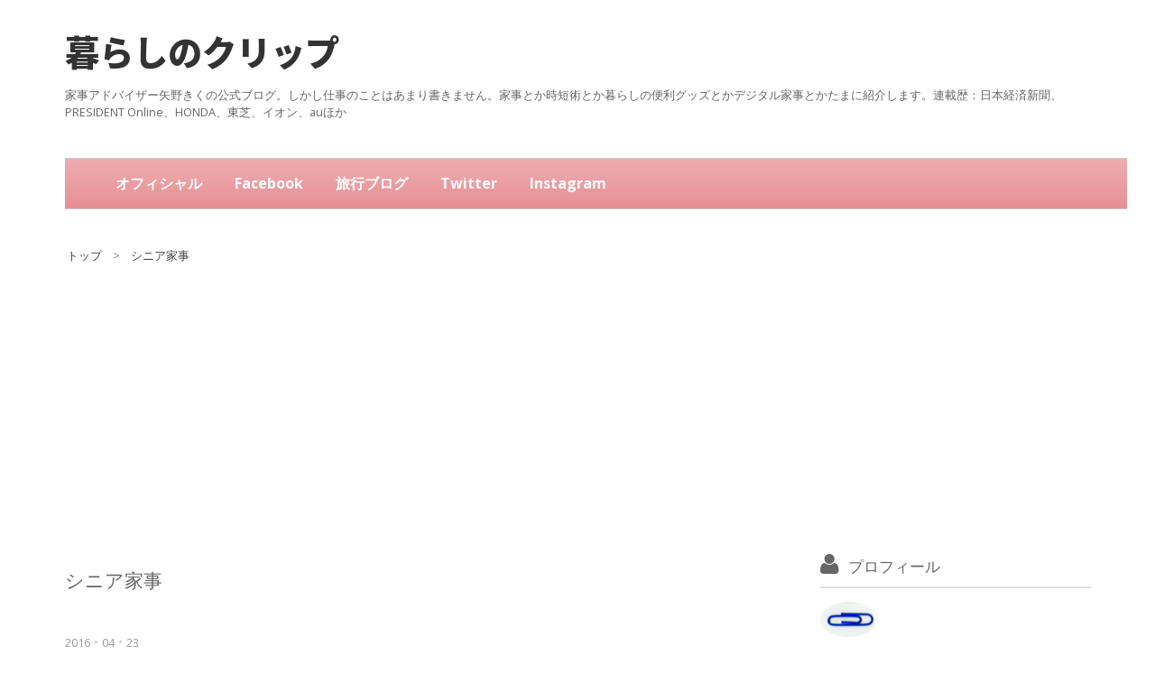

--- FILE ---
content_type: text/html; charset=utf-8
request_url: https://blog.olsyuhu.net/archive/category/%E3%82%B7%E3%83%8B%E3%82%A2%E5%AE%B6%E4%BA%8B
body_size: 10912
content:
<!DOCTYPE html>
<html
  lang="ja"

data-admin-domain="//blog.hatena.ne.jp"
data-admin-origin="https://blog.hatena.ne.jp"
data-author="dreamfighter11"
data-avail-langs="ja en"
data-blog="dreamfighter11.hatenadiary.jp"
data-blog-host="dreamfighter11.hatenadiary.jp"
data-blog-is-public="1"
data-blog-name="暮らしのクリップ"
data-blog-owner="dreamfighter11"
data-blog-show-ads=""
data-blog-show-sleeping-ads=""
data-blog-uri="https://blog.olsyuhu.net/"
data-blog-uuid="8454420450073242165"
data-blogs-uri-base="https://blog.olsyuhu.net"
data-brand="pro"
data-data-layer="{&quot;hatenablog&quot;:{&quot;admin&quot;:{},&quot;analytics&quot;:{&quot;brand_property_id&quot;:&quot;&quot;,&quot;measurement_id&quot;:&quot;&quot;,&quot;non_sampling_property_id&quot;:&quot;&quot;,&quot;property_id&quot;:&quot;UA-99032318-2&quot;,&quot;separated_property_id&quot;:&quot;UA-29716941-21&quot;},&quot;blog&quot;:{&quot;blog_id&quot;:&quot;8454420450073242165&quot;,&quot;content_seems_japanese&quot;:&quot;true&quot;,&quot;disable_ads&quot;:&quot;custom_domain&quot;,&quot;enable_ads&quot;:&quot;false&quot;,&quot;enable_keyword_link&quot;:&quot;false&quot;,&quot;entry_show_footer_related_entries&quot;:&quot;true&quot;,&quot;force_pc_view&quot;:&quot;true&quot;,&quot;is_public&quot;:&quot;true&quot;,&quot;is_responsive_view&quot;:&quot;false&quot;,&quot;is_sleeping&quot;:&quot;false&quot;,&quot;lang&quot;:&quot;ja&quot;,&quot;name&quot;:&quot;\u66ae\u3089\u3057\u306e\u30af\u30ea\u30c3\u30d7&quot;,&quot;owner_name&quot;:&quot;dreamfighter11&quot;,&quot;uri&quot;:&quot;https://blog.olsyuhu.net/&quot;},&quot;brand&quot;:&quot;pro&quot;,&quot;page_id&quot;:&quot;archive&quot;,&quot;permalink_entry&quot;:null,&quot;pro&quot;:&quot;pro&quot;,&quot;router_type&quot;:&quot;blogs&quot;}}"
data-device="pc"
data-dont-recommend-pro="false"
data-global-domain="https://hatena.blog"
data-globalheader-color="b"
data-globalheader-type="pc"
data-has-touch-view="1"
data-help-url="https://help.hatenablog.com"
data-hide-header="1"
data-no-suggest-touch-view="1"
data-page="archive"
data-parts-domain="https://hatenablog-parts.com"
data-plus-available="1"
data-pro="true"
data-router-type="blogs"
data-sentry-dsn="https://03a33e4781a24cf2885099fed222b56d@sentry.io/1195218"
data-sentry-environment="production"
data-sentry-sample-rate="0.1"
data-static-domain="https://cdn.blog.st-hatena.com"
data-version="ce43ede181607532cbc098ac629b52"



  itemscope
  itemtype="http://schema.org/Blog"


  data-initial-state="{}"

  >
  <head prefix="og: http://ogp.me/ns# fb: http://ogp.me/ns/fb#">

  

  

  


  
  <meta name="Hatena::Bookmark" content="nocomment"/>


  <meta name="robots" content="max-image-preview:large" />


  <meta charset="utf-8"/>
  <meta http-equiv="X-UA-Compatible" content="IE=7; IE=9; IE=10; IE=11" />
  <title>シニア家事 カテゴリーの記事一覧 - 暮らしのクリップ</title>

  
  <link rel="canonical" href="https://blog.olsyuhu.net/archive/category/%E3%82%B7%E3%83%8B%E3%82%A2%E5%AE%B6%E4%BA%8B"/>



  

<meta itemprop="name" content="シニア家事 カテゴリーの記事一覧 - 暮らしのクリップ"/>

  <meta itemprop="image" content="https://cdn.user.blog.st-hatena.com/default_entry_og_image/101466601/1514248594248698"/>


  <meta property="og:title" content="シニア家事 カテゴリーの記事一覧 - 暮らしのクリップ"/>
<meta property="og:type" content="blog"/>
  <meta property="og:url" content="https://blog.olsyuhu.net/archive/category/%E3%82%B7%E3%83%8B%E3%82%A2%E5%AE%B6%E4%BA%8B"/>

  
  
  
  <meta property="og:image" content="https://cdn.image.st-hatena.com/image/scale/a7ceb64c8b0927437f66f037d87f9cb2be4f9da6/backend=imagemagick;enlarge=0;height=1000;version=1;width=1200/https%3A%2F%2Fcdn.user.blog.st-hatena.com%2Fdefault_entry_og_image%2F101466601%2F1514248594248698"/>

<meta property="og:image:alt" content="シニア家事 カテゴリーの記事一覧 - 暮らしのクリップ"/>
  <meta property="og:description" content="家事アドバイザー矢野きくの公式ブログ。しかし仕事のことはあまり書きません。家事とか時短術とか暮らしの便利グッズとかデジタル家事とかたまに紹介します。連載歴：日本経済新聞、PRESIDENT Online、HONDA、東芝、イオン、auほか" />
<meta property="og:site_name" content="暮らしのクリップ"/>

    <meta name="twitter:card" content="summary" />  <meta name="twitter:title" content="シニア家事 カテゴリーの記事一覧 - 暮らしのクリップ" />  <meta name="twitter:description" content="家事アドバイザー矢野きくの公式ブログ。しかし仕事のことはあまり書きません。家事とか時短術とか暮らしの便利グッズとかデジタル家事とかたまに紹介します。連載歴：日本経済新聞、PRESIDENT Online、HONDA、東芝、イオン、auほか" />  <meta name="twitter:app:name:iphone" content="はてなブログアプリ" />
  <meta name="twitter:app:id:iphone" content="583299321" />
  <meta name="twitter:app:url:iphone" content="hatenablog:///open?uri=https%3A%2F%2Fblog.olsyuhu.net%2Farchive%2Fcategory%2F%25E3%2582%25B7%25E3%2583%258B%25E3%2582%25A2%25E5%25AE%25B6%25E4%25BA%258B" />
  
    <meta name="google-site-verification" content="fd_6YMKd_OopXWEn-n4exsttoPd5zchAYZi1iUeRFJY" />
    <meta name="keywords" content="節約,家事,時短,旅行,シニア家事" />


  
<script
  id="embed-gtm-data-layer-loader"
  data-data-layer-page-specific=""
>
(function() {
  function loadDataLayer(elem, attrName) {
    if (!elem) { return {}; }
    var json = elem.getAttribute(attrName);
    if (!json) { return {}; }
    return JSON.parse(json);
  }

  var globalVariables = loadDataLayer(
    document.documentElement,
    'data-data-layer'
  );
  var pageSpecificVariables = loadDataLayer(
    document.getElementById('embed-gtm-data-layer-loader'),
    'data-data-layer-page-specific'
  );

  var variables = [globalVariables, pageSpecificVariables];

  if (!window.dataLayer) {
    window.dataLayer = [];
  }

  for (var i = 0; i < variables.length; i++) {
    window.dataLayer.push(variables[i]);
  }
})();
</script>

<!-- Google Tag Manager -->
<script>(function(w,d,s,l,i){w[l]=w[l]||[];w[l].push({'gtm.start':
new Date().getTime(),event:'gtm.js'});var f=d.getElementsByTagName(s)[0],
j=d.createElement(s),dl=l!='dataLayer'?'&l='+l:'';j.async=true;j.src=
'https://www.googletagmanager.com/gtm.js?id='+i+dl;f.parentNode.insertBefore(j,f);
})(window,document,'script','dataLayer','GTM-P4CXTW');</script>
<!-- End Google Tag Manager -->











  <link rel="shortcut icon" href="https://blog.olsyuhu.net/icon/favicon">
<link rel="apple-touch-icon" href="https://blog.olsyuhu.net/icon/touch">
<link rel="icon" sizes="192x192" href="https://blog.olsyuhu.net/icon/link">

  

<link rel="alternate" type="application/atom+xml" title="Atom" href="https://blog.olsyuhu.net/feed/category/%E3%82%B7%E3%83%8B%E3%82%A2%E5%AE%B6%E4%BA%8B"/>
<link rel="alternate" type="application/rss+xml" title="RSS2.0" href="https://blog.olsyuhu.net/rss/category/%E3%82%B7%E3%83%8B%E3%82%A2%E5%AE%B6%E4%BA%8B"/>

  
  
  <link rel="author" href="http://www.hatena.ne.jp/dreamfighter11/">


  

  
      <link rel="preload" href="https://cdn.image.st-hatena.com/image/scale/2eee19faac6518c4e5d1d7f1cc97828a30526dc9/backend=imagemagick;height=500;quality=80;version=1;width=500/http%3A%2F%2Fcdn-ak.f.st-hatena.com%2Fimages%2Ffotolife%2Fd%2Fdreamfighter11%2F20160423%2F20160423144243.jpg" as="image"/>


  
    
<link rel="stylesheet" type="text/css" href="https://cdn.blog.st-hatena.com/css/blog.css?version=ce43ede181607532cbc098ac629b52"/>

    
  <link rel="stylesheet" type="text/css" href="https://usercss.blog.st-hatena.com/blog_style/8454420450073242165/26af1d524eb68f12b97088bea23d222786a6283d"/>
  
  

  

  
<script> </script>

  
<style>
  div#google_afc_user,
  div.google-afc-user-container,
  div.google_afc_image,
  div.google_afc_blocklink {
      display: block !important;
  }
</style>


  

  

  <meta name="viewport" content="width=device-width">

<script type="text/javascript" language="javascript">
    var vc_pid = "884993611";
</script><script type="text/javascript" src="//aml.valuecommerce.com/vcdal.js" async></script>
</head>

  <body class="page-archive enable-top-editarea page-archive-category category-シニア家事 globalheader-off globalheader-ng-enabled">
    

<div id="globalheader-container"
  data-brand="hatenablog"
  style="display: none"
  >
  <iframe id="globalheader" height="37" frameborder="0" allowTransparency="true"></iframe>
</div>


  
  
  

  <div id="container">
    <div id="container-inner">
      <header id="blog-title" data-brand="hatenablog">
  <div id="blog-title-inner" >
    <div id="blog-title-content">
      <h1 id="title"><a href="https://blog.olsyuhu.net/">暮らしのクリップ</a></h1>
      
        <h2 id="blog-description">家事アドバイザー矢野きくの公式ブログ。しかし仕事のことはあまり書きません。家事とか時短術とか暮らしの便利グッズとかデジタル家事とかたまに紹介します。連載歴：日本経済新聞、PRESIDENT Online、HONDA、東芝、イオン、auほか</h2>
      
    </div>
  </div>
</header>

      
  <div id="top-editarea">
    <head>
<link rel="stylesheet" href='https://fonts.googleapis.com/earlyaccess/notosansjapanese.css'> 
<script async src="//pagead2.googlesyndication.com/pagead/js/adsbygoogle.js"></script>
<script>
     (adsbygoogle = window.adsbygoogle || []).push({
          google_ad_client: "ca-pub-1397216701223433",
          enable_page_level_ads: true
     });
</script>
</head>

<nav id="gnavi">
<ul>
	<li><a href="http://yanokikuno.jp/">オフィシャル</a></li>
	<li><a href="https://www.facebook.com/kikuno11/">Facebook</a></li>
	<li><a href="http://olsyuhu.net/">旅行ブログ</a></li>
	<li><a href="https://twitter.com/yanojapan">Twitter</a></li>
	<li><a href="https://www.instagram.com/yanojapan/">Instagram</a></li>
</ul>
</nav>
  </div>


      
          <div id="top-box">
    <div class="breadcrumb" data-test-id="breadcrumb">
      <div class="breadcrumb-inner">
        <a class="breadcrumb-link" href="https://blog.olsyuhu.net/"><span>トップ</span></a>          <span class="breadcrumb-gt">&gt;</span>          <span class="breadcrumb-child">            <span>シニア家事</span>          </span>      </div>
    </div>
  </div>
  <script type="application/ld+json" class="test-breadcrumb-json-ld">
    {"@type":"BreadcrumbList","@context":"http://schema.org","itemListElement":[{"item":{"@id":"https://blog.olsyuhu.net/","name":"トップ"},"position":1,"@type":"ListItem"}]}
  </script>
      
      



<div id="content">
  <div id="content-inner">
    <div id="wrapper">
      <div id="main">
        <div id="main-inner">
          

          

  <header class="archive-header-category">
    <h2 class="archive-heading">シニア家事</h2>
  
  </header>



          

          

          
            <div class="archive-entries">
              
                
                  <section class="archive-entry test-archive-entry autopagerize_page_element" data-uuid="6653812171392590281">
<div class="archive-entry-header">
  <div class="date archive-date">
    <a href="https://blog.olsyuhu.net/archive/2016/04/23" rel="nofollow">
      <time datetime="2016-04-23" title="2016-04-23">
        <span class="date-year">2016</span><span class="hyphen">-</span><span class="date-month">04</span><span class="hyphen">-</span><span class="date-day">23</span>
      </time>
    </a>
  </div>

  <h1 class="entry-title">
    <a class="entry-title-link" href="https://blog.olsyuhu.net/entry/2016/04/23/145926">片づけ本発売記念！片づけ講座　開催します #もめない片づけ</a>
  </h1>
</div>


  <div class="categories">
    
      <a href="https://blog.olsyuhu.net/archive/category/%E3%82%B7%E3%83%8B%E3%82%A2%E5%AE%B6%E4%BA%8B" class="archive-category-link category-シニア家事">シニア家事</a>
    
  </div>


  <a href="https://blog.olsyuhu.net/entry/2016/04/23/145926" class="entry-thumb-link">
    <div class="entry-thumb" style="background-image: url('https://cdn.image.st-hatena.com/image/scale/2eee19faac6518c4e5d1d7f1cc97828a30526dc9/backend=imagemagick;height=500;quality=80;version=1;width=500/http%3A%2F%2Fcdn-ak.f.st-hatena.com%2Fimages%2Ffotolife%2Fd%2Fdreamfighter11%2F20160423%2F20160423144243.jpg');">
    </div>
  </a>
<div class="archive-entry-body">
  <p class="entry-description">
    
      50代からの 自宅の片づけ 実家の片づけ （扶桑社） もめない片づけ 片づけ本が発売されました 50代からの 自宅の片づけ 実家の片づけ (扶桑社ムック)
    
  </p>

  
    <div class="archive-entry-tags-wrapper">
  <div class="archive-entry-tags">  </div>
</div>

  

  <span class="social-buttons">
    
    
      <a href="https://b.hatena.ne.jp/entry/s/blog.olsyuhu.net/entry/2016/04/23/145926" class="bookmark-widget-counter">
        <img src="https://b.hatena.ne.jp/entry/image/https://blog.olsyuhu.net/entry/2016/04/23/145926" alt="はてなブックマーク - 片づけ本発売記念！片づけ講座　開催します #もめない片づけ" />
      </a>
    

    <span
      class="star-container"
      data-hatena-star-container
      data-hatena-star-url="https://blog.olsyuhu.net/entry/2016/04/23/145926"
      data-hatena-star-title="片づけ本発売記念！片づけ講座　開催します #もめない片づけ"
      data-hatena-star-variant="profile-icon"
      data-hatena-star-profile-url-template="https://blog.hatena.ne.jp/{username}/"
    ></span>
  </span>
</div>
</section>
              
            </div>

          
        </div>

        
      </div>
    </div>

    
<aside id="box2">
  
  <div id="box2-inner">
    
      

<div class="hatena-module hatena-module-profile">
  <div class="hatena-module-title">
    プロフィール
  </div>
  <div class="hatena-module-body">
    
    <a href="https://blog.olsyuhu.net/about" class="profile-icon-link">
      <img src="https://cdn.profile-image.st-hatena.com/users/dreamfighter11/profile.png?1430035411"
      alt="id:dreamfighter11" class="profile-icon" />
    </a>
    

    

    

    
    <div class="profile-description">
      <p>家事アドバイザー矢野きくの／テレビ出演、講演、コラム連載などで時短家事を紹介。便利グッズの企画開発やテレビのクイズ問題の作成などもしています。</p><p>毎月の連載本数は30本以上。こちらのリンクよりご覧ください。<br />
<a href="https://lit.link/yanojapan"target="_blank" class="form_link">連載メディア一覧</a></p><p>お仕事のご依頼はこちらよりお願いします。<a href="http://yanokikuno.jp/contact/" target="_blank" class="form_link">ご依頼フォーム</a></p>

    </div>
    

    
      <div class="hatena-follow-button-box btn-subscribe js-hatena-follow-button-box"
  
  >

  <a href="#" class="hatena-follow-button js-hatena-follow-button">
    <span class="subscribing">
      <span class="foreground">読者です</span>
      <span class="background">読者をやめる</span>
    </span>
    <span class="unsubscribing" data-track-name="profile-widget-subscribe-button" data-track-once>
      <span class="foreground">読者になる</span>
      <span class="background">読者になる</span>
    </span>
  </a>
  <div class="subscription-count-box js-subscription-count-box">
    <i></i>
    <u></u>
    <span class="subscription-count js-subscription-count">
    </span>
  </div>
</div>

    

    

    <div class="profile-about">
      <a href="https://blog.olsyuhu.net/about">このブログについて</a>
    </div>

  </div>
</div>

    
      
<div class="hatena-module hatena-module-html">
    <div class="hatena-module-title">スポンサー</div>
  <div class="hatena-module-body">
    <script async src="//pagead2.googlesyndication.com/pagead/js/adsbygoogle.js"></script>
<!-- -->
<ins class="adsbygoogle"
     style="display:block"
     data-ad-client="ca-pub-1397216701223433"
     data-ad-slot="9663470275"
     data-ad-format="auto"></ins>
<script>
(adsbygoogle = window.adsbygoogle || []).push({});
</script>
  </div>
</div>

    
      
    
      <div class="hatena-module hatena-module-search-box">
  <div class="hatena-module-title">
    検索
  </div>
  <div class="hatena-module-body">
    <form class="search-form" role="search" action="https://blog.olsyuhu.net/search" method="get">
  <input type="text" name="q" class="search-module-input" value="" placeholder="記事を検索" required>
  <input type="submit" value="検索" class="search-module-button" />
</form>

  </div>
</div>

    
      

<div class="hatena-module hatena-module-category">
  <div class="hatena-module-title">
    カテゴリー
  </div>
  <div class="hatena-module-body">
    <ul class="hatena-urllist">
      
        <li>
          <a href="https://blog.olsyuhu.net/archive/category/%E9%A3%9F%E3%81%B9%E3%83%96%E3%83%AD%E3%82%B0" class="category-食べブログ">
            食べブログ (223)
          </a>
        </li>
      
        <li>
          <a href="https://blog.olsyuhu.net/archive/category/%E6%97%85%E8%A1%8C%E3%83%96%E3%83%AD%E3%82%B0" class="category-旅行ブログ">
            旅行ブログ (139)
          </a>
        </li>
      
        <li>
          <a href="https://blog.olsyuhu.net/archive/category/%E7%BE%8E%E5%91%B3%E3%81%97%E3%81%84%E5%BA%97%EF%BC%88%E6%9D%B1%E4%BA%AC%EF%BC%86%E8%BF%91%E9%83%8A%EF%BC%89" class="category-美味しい店（東京＆近郊）">
            美味しい店（東京＆近郊） (91)
          </a>
        </li>
      
        <li>
          <a href="https://blog.olsyuhu.net/archive/category/%E3%81%8A%E6%B0%97%E3%81%AB%E5%85%A5%E3%82%8A%E3%81%AE%E3%82%B0%E3%83%83%E3%82%BA" class="category-お気に入りのグッズ">
            お気に入りのグッズ (72)
          </a>
        </li>
      
        <li>
          <a href="https://blog.olsyuhu.net/archive/category/%E5%BA%83%E5%B3%B6%E6%97%85%E8%A1%8C%E3%83%96%E3%83%AD%E3%82%B0%28%E8%A6%B3%E5%85%89%E3%82%B0%E3%83%AB%E3%83%A1%EF%BC%89" class="category-広島旅行ブログ(観光グルメ）">
            広島旅行ブログ(観光グルメ） (35)
          </a>
        </li>
      
        <li>
          <a href="https://blog.olsyuhu.net/archive/category/superclassic" class="category-superclassic">
            superclassic (29)
          </a>
        </li>
      
        <li>
          <a href="https://blog.olsyuhu.net/archive/category/%E7%A9%BA%E5%BC%81%E3%83%BB%E7%A9%BA%E6%B8%AF%E3%83%A9%E3%82%A6%E3%83%B3%E3%82%B8%E3%83%BB%E9%A3%9B%E8%A1%8C%E6%A9%9F" class="category-空弁・空港ラウンジ・飛行機">
            空弁・空港ラウンジ・飛行機 (28)
          </a>
        </li>
      
        <li>
          <a href="https://blog.olsyuhu.net/archive/category/%E7%86%8A%E6%9C%AC%E6%97%85%E8%A1%8C%E3%83%96%E3%83%AD%E3%82%B0%EF%BC%88%E8%A6%B3%E5%85%89%E3%82%B0%E3%83%AB%E3%83%A1%EF%BC%89" class="category-熊本旅行ブログ（観光グルメ）">
            熊本旅行ブログ（観光グルメ） (25)
          </a>
        </li>
      
        <li>
          <a href="https://blog.olsyuhu.net/archive/category/%E3%81%84%E3%82%8F%E3%81%8D%E6%97%85%E8%A1%8C%E3%83%96%E3%83%AD%E3%82%B0%EF%BC%88%E8%A6%B3%E5%85%89%E3%82%B0%E3%83%AB%E3%83%A1%EF%BC%89" class="category-いわき旅行ブログ（観光グルメ）">
            いわき旅行ブログ（観光グルメ） (22)
          </a>
        </li>
      
        <li>
          <a href="https://blog.olsyuhu.net/archive/category/%E3%82%A4%E3%83%99%E3%83%B3%E3%83%88%E3%83%AC%E3%83%9D%E3%83%BC%E3%83%88" class="category-イベントレポート">
            イベントレポート (21)
          </a>
        </li>
      
        <li>
          <a href="https://blog.olsyuhu.net/archive/category/%E5%AE%AE%E5%8F%A4%E5%B3%B6%E6%97%85%E8%A1%8C%E3%83%96%E3%83%AD%E3%82%B0%EF%BC%88%E8%A6%B3%E5%85%89%E3%82%B0%E3%83%AB%E3%83%A1%EF%BC%89" class="category-宮古島旅行ブログ（観光グルメ）">
            宮古島旅行ブログ（観光グルメ） (20)
          </a>
        </li>
      
        <li>
          <a href="https://blog.olsyuhu.net/archive/category/%E7%AF%80%E7%B4%84%E3%83%AC%E3%82%B7%E3%83%94%E3%83%BB%E7%B0%A1%E5%8D%98%E3%83%AC%E3%82%B7%E3%83%94" class="category-節約レシピ・簡単レシピ">
            節約レシピ・簡単レシピ (19)
          </a>
        </li>
      
        <li>
          <a href="https://blog.olsyuhu.net/archive/category/%E6%B2%96%E7%B8%84%E6%97%85%E8%A1%8C%E3%83%96%E3%83%AD%E3%82%B0%EF%BC%88%E8%A6%B3%E5%85%89%E3%82%B0%E3%83%AB%E3%83%A1%EF%BC%89" class="category-沖縄旅行ブログ（観光グルメ）">
            沖縄旅行ブログ（観光グルメ） (18)
          </a>
        </li>
      
        <li>
          <a href="https://blog.olsyuhu.net/archive/category/%E3%83%9E%E3%83%AC%E3%83%BC%E3%82%B7%E3%82%A2%E6%97%85%E8%A1%8C%E3%83%96%E3%83%AD%E3%82%B0%28%E8%A6%B3%E5%85%89%E3%82%B0%E3%83%AB%E3%83%A1%EF%BC%89" class="category-マレーシア旅行ブログ(観光グルメ）">
            マレーシア旅行ブログ(観光グルメ） (18)
          </a>
        </li>
      
        <li>
          <a href="https://blog.olsyuhu.net/archive/category/%E9%A3%9F%E3%81%B9%E6%94%BE%E9%A1%8C" class="category-食べ放題">
            食べ放題 (17)
          </a>
        </li>
      
        <li>
          <a href="https://blog.olsyuhu.net/archive/category/%E4%BA%AC%E9%83%BD%E6%97%85%E8%A1%8C%E3%83%96%E3%83%AD%E3%82%B0%28%E8%A6%B3%E5%85%89%E3%82%B0%E3%83%AB%E3%83%A1%EF%BC%89" class="category-京都旅行ブログ(観光グルメ）">
            京都旅行ブログ(観光グルメ） (15)
          </a>
        </li>
      
        <li>
          <a href="https://blog.olsyuhu.net/archive/category/%E7%A6%8F%E5%B2%A1%E6%97%85%E8%A1%8C%E3%83%96%E3%83%AD%E3%82%B0%28%E8%A6%B3%E5%85%89%E3%82%B0%E3%83%AB%E3%83%A1%EF%BC%89" class="category-福岡旅行ブログ(観光グルメ）">
            福岡旅行ブログ(観光グルメ） (14)
          </a>
        </li>
      
        <li>
          <a href="https://blog.olsyuhu.net/archive/category/%E5%90%8D%E5%8F%A4%E5%B1%8B%E6%97%85%E8%A1%8C%E3%83%96%E3%83%AD%E3%82%B0%E5%90%8D%E5%8F%A4%E5%B1%8B%E3%82%81%E3%81%97" class="category-名古屋旅行ブログ名古屋めし">
            名古屋旅行ブログ名古屋めし (13)
          </a>
        </li>
      
        <li>
          <a href="https://blog.olsyuhu.net/archive/category/%E3%81%8A%E5%8F%96%E3%82%8A%E5%AF%84%E3%81%9B" class="category-お取り寄せ">
            お取り寄せ (13)
          </a>
        </li>
      
        <li>
          <a href="https://blog.olsyuhu.net/archive/category/%E8%B1%9A%E7%B5%84" class="category-豚組">
            豚組 (12)
          </a>
        </li>
      
        <li>
          <a href="https://blog.olsyuhu.net/archive/category/%E3%83%87%E3%82%B8%E3%82%BF%E3%83%AB%E5%AE%B6%E4%BA%8B%E3%83%BB%E3%82%A2%E3%83%97%E3%83%AA%E3%82%84%E3%83%8D%E3%83%83%E3%83%88" class="category-デジタル家事・アプリやネット">
            デジタル家事・アプリやネット (11)
          </a>
        </li>
      
        <li>
          <a href="https://blog.olsyuhu.net/archive/category/%E5%A4%A7%E9%98%AA%E6%97%85%E8%A1%8C%E3%83%96%E3%83%AD%E3%82%B0%EF%BC%88%E8%A6%B3%E5%85%89%E3%82%B0%E3%83%AB%E3%83%A1%EF%BC%89" class="category-大阪旅行ブログ（観光グルメ）">
            大阪旅行ブログ（観光グルメ） (10)
          </a>
        </li>
      
        <li>
          <a href="https://blog.olsyuhu.net/archive/category/%E7%AF%80%E7%B4%84%E3%83%BB%E5%AE%B6%E4%BA%8B%E3%81%AE%E8%AC%9B%E6%BC%94%E3%80%81%E3%82%BB%E3%83%9F%E3%83%8A%E3%83%BC%E3%80%81%E3%82%B3%E3%83%A9%E3%83%A0%E3%81%AA%E3%81%A9" class="category-節約・家事の講演、セミナー、コラムなど">
            節約・家事の講演、セミナー、コラムなど (10)
          </a>
        </li>
      
        <li>
          <a href="https://blog.olsyuhu.net/archive/category/%E3%83%8B%E3%83%A5%E3%83%BC%E3%82%B9" class="category-ニュース">
            ニュース (9)
          </a>
        </li>
      
        <li>
          <a href="https://blog.olsyuhu.net/archive/category/%E7%BE%8E%E5%AE%B9%E3%81%A8%E3%81%8B%E3%82%B3%E3%82%B9%E3%83%A1%E3%81%A8%E3%81%8B" class="category-美容とかコスメとか">
            美容とかコスメとか (7)
          </a>
        </li>
      
        <li>
          <a href="https://blog.olsyuhu.net/archive/category/%E9%A3%9F%E8%B2%BB%E7%AF%80%E7%B4%84" class="category-食費節約">
            食費節約 (7)
          </a>
        </li>
      
        <li>
          <a href="https://blog.olsyuhu.net/archive/category/%E7%AF%80%E7%B4%84%E3%82%A8%E3%82%B3" class="category-節約エコ">
            節約エコ (6)
          </a>
        </li>
      
        <li>
          <a href="https://blog.olsyuhu.net/archive/category/%E6%9C%AD%E5%B9%8C%E6%97%85%E8%A1%8C%E3%83%96%E3%83%AD%E3%82%B0%28%E8%A6%B3%E5%85%89%E3%82%B0%E3%83%AB%E3%83%A1%EF%BC%89" class="category-札幌旅行ブログ(観光グルメ）">
            札幌旅行ブログ(観光グルメ） (6)
          </a>
        </li>
      
        <li>
          <a href="https://blog.olsyuhu.net/archive/category/%E5%B2%A9%E6%89%8B%E6%97%85%E8%A1%8C%E3%83%96%E3%83%AD%E3%82%B0%EF%BC%88%E8%A6%B3%E5%85%89%E3%82%B0%E3%83%AB%E3%83%A1%EF%BC%89" class="category-岩手旅行ブログ（観光グルメ）">
            岩手旅行ブログ（観光グルメ） (6)
          </a>
        </li>
      
        <li>
          <a href="https://blog.olsyuhu.net/archive/category/100%E5%9D%87100%E5%86%86%E3%82%B0%E3%83%83%E3%82%BA%E3%81%8A%E3%81%99%E3%81%99%E3%82%81" class="category-100均100円グッズおすすめ">
            100均100円グッズおすすめ (5)
          </a>
        </li>
      
        <li>
          <a href="https://blog.olsyuhu.net/archive/category/%E5%AE%B6%E4%BA%8B%E3%81%AE%E7%9F%A5%E6%81%B5%E3%83%BB%E6%99%82%E7%9F%AD%E5%AE%B6%E4%BA%8B" class="category-家事の知恵・時短家事">
            家事の知恵・時短家事 (4)
          </a>
        </li>
      
        <li>
          <a href="https://blog.olsyuhu.net/archive/category/%E3%83%A9%E3%82%A4%E3%83%96%E3%83%AC%E3%83%9D%E3%83%BC%E3%83%88%EF%BC%86DVD" class="category-ライブレポート＆DVD">
            ライブレポート＆DVD (4)
          </a>
        </li>
      
        <li>
          <a href="https://blog.olsyuhu.net/archive/category/%E9%9D%99%E5%B2%A1%E6%97%85%E8%A1%8C%E3%83%96%E3%83%AD%E3%82%B0%EF%BC%88%E8%A6%B3%E5%85%89%E3%82%B0%E3%83%AB%E3%83%A1%EF%BC%89" class="category-静岡旅行ブログ（観光グルメ）">
            静岡旅行ブログ（観光グルメ） (4)
          </a>
        </li>
      
        <li>
          <a href="https://blog.olsyuhu.net/archive/category/%E7%AF%80%E9%9B%BB" class="category-節電">
            節電 (3)
          </a>
        </li>
      
        <li>
          <a href="https://blog.olsyuhu.net/archive/category/%E7%BE%8E%E5%91%B3%E3%81%97%E3%81%84%E5%BA%97" class="category-美味しい店">
            美味しい店 (3)
          </a>
        </li>
      
        <li>
          <a href="https://blog.olsyuhu.net/archive/category/%E5%8F%96%E6%9D%90%E3%83%BB%E3%83%97%E3%83%AC%E3%82%B9%E3%83%84%E3%82%A2%E3%83%BC" class="category-取材・プレスツアー">
            取材・プレスツアー (3)
          </a>
        </li>
      
        <li>
          <a href="https://blog.olsyuhu.net/archive/category/%E3%83%88%E3%83%A9%E3%83%99%E3%83%AB%E3%83%8E%E3%83%BC%E3%83%88%E3%83%BB%E6%97%85%E8%A1%8C%E4%BE%BF%E5%88%A9%E3%82%B0%E3%83%83%E3%82%BA" class="category-トラベルノート・旅行便利グッズ">
            トラベルノート・旅行便利グッズ (3)
          </a>
        </li>
      
        <li>
          <a href="https://blog.olsyuhu.net/archive/category/%E6%99%82%E7%9F%AD%E5%AE%B6%E4%BA%8B%E3%83%BB%E5%AE%B6%E4%BA%8B%E3%82%A2%E3%83%89%E3%83%90%E3%82%A4%E3%82%B9" class="category-時短家事・家事アドバイス">
            時短家事・家事アドバイス (2)
          </a>
        </li>
      
        <li>
          <a href="https://blog.olsyuhu.net/archive/category/%E6%97%85%E8%A1%8C%E3%83%BB%E3%83%AC%E3%82%B8%E3%83%A3%E3%83%BC%E8%B2%BB%E3%81%AE%E7%AF%80%E7%B4%84" class="category-旅行・レジャー費の節約">
            旅行・レジャー費の節約 (2)
          </a>
        </li>
      
        <li>
          <a href="https://blog.olsyuhu.net/archive/category/%E6%B0%97%E3%81%AB%E3%81%AA%E3%81%A3%E3%81%9F%E3%81%93%E3%81%A8%E3%81%A8%E3%81%8B%E3%83%A2%E3%83%8E%E3%81%A8%E3%81%8B" class="category-気になったこととかモノとか">
            気になったこととかモノとか (1)
          </a>
        </li>
      
        <li>
          <a href="https://blog.olsyuhu.net/archive/category/%E3%82%B3%E3%82%B9%E3%83%88%E3%82%B3%E3%81%AE%E3%81%8A%E3%81%99%E3%81%99%E3%82%81" class="category-コストコのおすすめ">
            コストコのおすすめ (1)
          </a>
        </li>
      
        <li>
          <a href="https://blog.olsyuhu.net/archive/category/%E7%AF%80%E7%B4%84%E3%82%AF%E3%83%AC%E3%82%B8%E3%83%83%E3%83%88%E3%82%AB%E3%83%BC%E3%83%89%E3%83%BB%E9%9B%BB%E5%AD%90%E3%83%9E%E3%83%8D%E3%83%BC%E3%83%BB%E3%83%9D%E3%82%A4%E3%83%B3%E3%83%88" class="category-節約クレジットカード・電子マネー・ポイント">
            節約クレジットカード・電子マネー・ポイント (1)
          </a>
        </li>
      
        <li>
          <a href="https://blog.olsyuhu.net/archive/category/%E5%92%8C%E6%AD%8C%E5%B1%B1%E6%97%85%E8%A1%8C%E3%83%96%E3%83%AD%E3%82%B0%28%E8%A6%B3%E5%85%89%E3%82%B0%E3%83%AB%E3%83%A1%EF%BC%89" class="category-和歌山旅行ブログ(観光グルメ）">
            和歌山旅行ブログ(観光グルメ） (1)
          </a>
        </li>
      
        <li>
          <a href="https://blog.olsyuhu.net/archive/category/%E3%82%B7%E3%83%8B%E3%82%A2%E5%AE%B6%E4%BA%8B" class="category-シニア家事">
            シニア家事 (1)
          </a>
        </li>
      
    </ul>
  </div>
</div>

    
      <div class="hatena-module hatena-module-links">
  <div class="hatena-module-title">
    家事アドバイザー矢野きくの関連リンク
  </div>
  <div class="hatena-module-body">
    <ul class="hatena-urllist">
      
        <li>
          <a href="http://yanokikuno.jp">矢野きくのオフィシャルサイト</a>
        </li>
      
        <li>
          <a href="https://www.facebook.com/kikuno11/">Facebookページ</a>
        </li>
      
        <li>
          <a href="http://olsyuhu.net">節約プレミアムな旅行ブログ</a>
        </li>
      
        <li>
          <a href="http://buta.fun">豚料理専門ブログ「やっぱり豚が好き」</a>
        </li>
      
        <li>
          <a href="https://twitter.com/yanojapan">Twitter</a>
        </li>
      
        <li>
          <a href="https://www.instagram.com/yanojapan/">Instagram</a>
        </li>
      
        <li>
          <a href="https://allabout.co.jp/gm/gp/154/library/">Aii About節約家事一覧</a>
        </li>
      
        <li>
          <a href="http://yanokikuno.jp/contact/">お仕事のご依頼</a>
        </li>
      
    </ul>
  </div>
</div>

    
      <div class="hatena-module hatena-module-recent-entries ">
  <div class="hatena-module-title">
    <a href="https://blog.olsyuhu.net/archive">
      最新記事
    </a>
  </div>
  <div class="hatena-module-body">
    <ul class="recent-entries hatena-urllist ">
  
  
    
    <li class="urllist-item recent-entries-item">
      <div class="urllist-item-inner recent-entries-item-inner">
        
          
          
          <a href="https://blog.olsyuhu.net/entry/katazuke" class="urllist-title-link recent-entries-title-link  urllist-title recent-entries-title">【連載】年内に家中を片付けるための6週間</a>


          
          

                </div>
    </li>
  
    
    <li class="urllist-item recent-entries-item">
      <div class="urllist-item-inner recent-entries-item-inner">
        
          
          
          <a href="https://blog.olsyuhu.net/entry/osaifu-shoulder" class="urllist-title-link recent-entries-title-link  urllist-title recent-entries-title">旅行に欠かせないアイテム！洋服のように着られる「お財布ショルダー」：abrAsus（アブラサス）提供</a>


          
          

                </div>
    </li>
  
    
    <li class="urllist-item recent-entries-item">
      <div class="urllist-item-inner recent-entries-item-inner">
        
          
          
          <a href="https://blog.olsyuhu.net/entry/joe-event" class="urllist-title-link recent-entries-title-link  urllist-title recent-entries-title">全・焼売好きに食べてほしい！「浦和クラフト焼売」：第1回 浦和クラフト焼売を愉しむ会 ＠壌 大手町 に参加</a>


          
          

                </div>
    </li>
  
    
    <li class="urllist-item recent-entries-item">
      <div class="urllist-item-inner recent-entries-item-inner">
        
          
          
          <a href="https://blog.olsyuhu.net/entry/namagaki" class="urllist-title-link recent-entries-title-link  urllist-title recent-entries-title">生牡蠣　1個100円！「庄や」伝説の牡蠣イベントが再びスタート！行ってきた！</a>


          
          

                </div>
    </li>
  
    
    <li class="urllist-item recent-entries-item">
      <div class="urllist-item-inner recent-entries-item-inner">
        
          
          
          <a href="https://blog.olsyuhu.net/entry/hulragirl2025" class="urllist-title-link recent-entries-title-link  urllist-title recent-entries-title">第61代新人フラガール初レッスンから見えるスパリゾートハワイアンズが愛され続ける理由：取材</a>


          
          

                </div>
    </li>
  
</ul>

      </div>
</div>

    
      

<div class="hatena-module hatena-module-archive" data-archive-type="default" data-archive-url="https://blog.olsyuhu.net/archive">
  <div class="hatena-module-title">
    <a href="https://blog.olsyuhu.net/archive">月別アーカイブ</a>
  </div>
  <div class="hatena-module-body">
    
      
        <ul class="hatena-urllist">
          
            <li class="archive-module-year archive-module-year-hidden" data-year="2025">
              <div class="archive-module-button">
                <span class="archive-module-hide-button">▼</span>
                <span class="archive-module-show-button">▶</span>
              </div>
              <a href="https://blog.olsyuhu.net/archive/2025" class="archive-module-year-title archive-module-year-2025">
                2025
              </a>
              <ul class="archive-module-months">
                
                  <li class="archive-module-month">
                    <a href="https://blog.olsyuhu.net/archive/2025/11" class="archive-module-month-title archive-module-month-2025-11">
                      2025 / 11
                    </a>
                  </li>
                
                  <li class="archive-module-month">
                    <a href="https://blog.olsyuhu.net/archive/2025/09" class="archive-module-month-title archive-module-month-2025-9">
                      2025 / 9
                    </a>
                  </li>
                
                  <li class="archive-module-month">
                    <a href="https://blog.olsyuhu.net/archive/2025/06" class="archive-module-month-title archive-module-month-2025-6">
                      2025 / 6
                    </a>
                  </li>
                
                  <li class="archive-module-month">
                    <a href="https://blog.olsyuhu.net/archive/2025/05" class="archive-module-month-title archive-module-month-2025-5">
                      2025 / 5
                    </a>
                  </li>
                
                  <li class="archive-module-month">
                    <a href="https://blog.olsyuhu.net/archive/2025/03" class="archive-module-month-title archive-module-month-2025-3">
                      2025 / 3
                    </a>
                  </li>
                
                  <li class="archive-module-month">
                    <a href="https://blog.olsyuhu.net/archive/2025/02" class="archive-module-month-title archive-module-month-2025-2">
                      2025 / 2
                    </a>
                  </li>
                
              </ul>
            </li>
          
            <li class="archive-module-year archive-module-year-hidden" data-year="2024">
              <div class="archive-module-button">
                <span class="archive-module-hide-button">▼</span>
                <span class="archive-module-show-button">▶</span>
              </div>
              <a href="https://blog.olsyuhu.net/archive/2024" class="archive-module-year-title archive-module-year-2024">
                2024
              </a>
              <ul class="archive-module-months">
                
                  <li class="archive-module-month">
                    <a href="https://blog.olsyuhu.net/archive/2024/12" class="archive-module-month-title archive-module-month-2024-12">
                      2024 / 12
                    </a>
                  </li>
                
                  <li class="archive-module-month">
                    <a href="https://blog.olsyuhu.net/archive/2024/10" class="archive-module-month-title archive-module-month-2024-10">
                      2024 / 10
                    </a>
                  </li>
                
                  <li class="archive-module-month">
                    <a href="https://blog.olsyuhu.net/archive/2024/08" class="archive-module-month-title archive-module-month-2024-8">
                      2024 / 8
                    </a>
                  </li>
                
                  <li class="archive-module-month">
                    <a href="https://blog.olsyuhu.net/archive/2024/06" class="archive-module-month-title archive-module-month-2024-6">
                      2024 / 6
                    </a>
                  </li>
                
                  <li class="archive-module-month">
                    <a href="https://blog.olsyuhu.net/archive/2024/02" class="archive-module-month-title archive-module-month-2024-2">
                      2024 / 2
                    </a>
                  </li>
                
              </ul>
            </li>
          
            <li class="archive-module-year archive-module-year-hidden" data-year="2023">
              <div class="archive-module-button">
                <span class="archive-module-hide-button">▼</span>
                <span class="archive-module-show-button">▶</span>
              </div>
              <a href="https://blog.olsyuhu.net/archive/2023" class="archive-module-year-title archive-module-year-2023">
                2023
              </a>
              <ul class="archive-module-months">
                
                  <li class="archive-module-month">
                    <a href="https://blog.olsyuhu.net/archive/2023/12" class="archive-module-month-title archive-module-month-2023-12">
                      2023 / 12
                    </a>
                  </li>
                
                  <li class="archive-module-month">
                    <a href="https://blog.olsyuhu.net/archive/2023/11" class="archive-module-month-title archive-module-month-2023-11">
                      2023 / 11
                    </a>
                  </li>
                
                  <li class="archive-module-month">
                    <a href="https://blog.olsyuhu.net/archive/2023/08" class="archive-module-month-title archive-module-month-2023-8">
                      2023 / 8
                    </a>
                  </li>
                
                  <li class="archive-module-month">
                    <a href="https://blog.olsyuhu.net/archive/2023/03" class="archive-module-month-title archive-module-month-2023-3">
                      2023 / 3
                    </a>
                  </li>
                
              </ul>
            </li>
          
            <li class="archive-module-year archive-module-year-hidden" data-year="2021">
              <div class="archive-module-button">
                <span class="archive-module-hide-button">▼</span>
                <span class="archive-module-show-button">▶</span>
              </div>
              <a href="https://blog.olsyuhu.net/archive/2021" class="archive-module-year-title archive-module-year-2021">
                2021
              </a>
              <ul class="archive-module-months">
                
                  <li class="archive-module-month">
                    <a href="https://blog.olsyuhu.net/archive/2021/08" class="archive-module-month-title archive-module-month-2021-8">
                      2021 / 8
                    </a>
                  </li>
                
                  <li class="archive-module-month">
                    <a href="https://blog.olsyuhu.net/archive/2021/06" class="archive-module-month-title archive-module-month-2021-6">
                      2021 / 6
                    </a>
                  </li>
                
                  <li class="archive-module-month">
                    <a href="https://blog.olsyuhu.net/archive/2021/05" class="archive-module-month-title archive-module-month-2021-5">
                      2021 / 5
                    </a>
                  </li>
                
                  <li class="archive-module-month">
                    <a href="https://blog.olsyuhu.net/archive/2021/03" class="archive-module-month-title archive-module-month-2021-3">
                      2021 / 3
                    </a>
                  </li>
                
                  <li class="archive-module-month">
                    <a href="https://blog.olsyuhu.net/archive/2021/02" class="archive-module-month-title archive-module-month-2021-2">
                      2021 / 2
                    </a>
                  </li>
                
                  <li class="archive-module-month">
                    <a href="https://blog.olsyuhu.net/archive/2021/01" class="archive-module-month-title archive-module-month-2021-1">
                      2021 / 1
                    </a>
                  </li>
                
              </ul>
            </li>
          
            <li class="archive-module-year archive-module-year-hidden" data-year="2020">
              <div class="archive-module-button">
                <span class="archive-module-hide-button">▼</span>
                <span class="archive-module-show-button">▶</span>
              </div>
              <a href="https://blog.olsyuhu.net/archive/2020" class="archive-module-year-title archive-module-year-2020">
                2020
              </a>
              <ul class="archive-module-months">
                
                  <li class="archive-module-month">
                    <a href="https://blog.olsyuhu.net/archive/2020/12" class="archive-module-month-title archive-module-month-2020-12">
                      2020 / 12
                    </a>
                  </li>
                
                  <li class="archive-module-month">
                    <a href="https://blog.olsyuhu.net/archive/2020/11" class="archive-module-month-title archive-module-month-2020-11">
                      2020 / 11
                    </a>
                  </li>
                
                  <li class="archive-module-month">
                    <a href="https://blog.olsyuhu.net/archive/2020/08" class="archive-module-month-title archive-module-month-2020-8">
                      2020 / 8
                    </a>
                  </li>
                
                  <li class="archive-module-month">
                    <a href="https://blog.olsyuhu.net/archive/2020/07" class="archive-module-month-title archive-module-month-2020-7">
                      2020 / 7
                    </a>
                  </li>
                
                  <li class="archive-module-month">
                    <a href="https://blog.olsyuhu.net/archive/2020/06" class="archive-module-month-title archive-module-month-2020-6">
                      2020 / 6
                    </a>
                  </li>
                
                  <li class="archive-module-month">
                    <a href="https://blog.olsyuhu.net/archive/2020/05" class="archive-module-month-title archive-module-month-2020-5">
                      2020 / 5
                    </a>
                  </li>
                
                  <li class="archive-module-month">
                    <a href="https://blog.olsyuhu.net/archive/2020/04" class="archive-module-month-title archive-module-month-2020-4">
                      2020 / 4
                    </a>
                  </li>
                
                  <li class="archive-module-month">
                    <a href="https://blog.olsyuhu.net/archive/2020/03" class="archive-module-month-title archive-module-month-2020-3">
                      2020 / 3
                    </a>
                  </li>
                
                  <li class="archive-module-month">
                    <a href="https://blog.olsyuhu.net/archive/2020/02" class="archive-module-month-title archive-module-month-2020-2">
                      2020 / 2
                    </a>
                  </li>
                
                  <li class="archive-module-month">
                    <a href="https://blog.olsyuhu.net/archive/2020/01" class="archive-module-month-title archive-module-month-2020-1">
                      2020 / 1
                    </a>
                  </li>
                
              </ul>
            </li>
          
            <li class="archive-module-year archive-module-year-hidden" data-year="2019">
              <div class="archive-module-button">
                <span class="archive-module-hide-button">▼</span>
                <span class="archive-module-show-button">▶</span>
              </div>
              <a href="https://blog.olsyuhu.net/archive/2019" class="archive-module-year-title archive-module-year-2019">
                2019
              </a>
              <ul class="archive-module-months">
                
                  <li class="archive-module-month">
                    <a href="https://blog.olsyuhu.net/archive/2019/12" class="archive-module-month-title archive-module-month-2019-12">
                      2019 / 12
                    </a>
                  </li>
                
                  <li class="archive-module-month">
                    <a href="https://blog.olsyuhu.net/archive/2019/11" class="archive-module-month-title archive-module-month-2019-11">
                      2019 / 11
                    </a>
                  </li>
                
                  <li class="archive-module-month">
                    <a href="https://blog.olsyuhu.net/archive/2019/10" class="archive-module-month-title archive-module-month-2019-10">
                      2019 / 10
                    </a>
                  </li>
                
                  <li class="archive-module-month">
                    <a href="https://blog.olsyuhu.net/archive/2019/07" class="archive-module-month-title archive-module-month-2019-7">
                      2019 / 7
                    </a>
                  </li>
                
                  <li class="archive-module-month">
                    <a href="https://blog.olsyuhu.net/archive/2019/05" class="archive-module-month-title archive-module-month-2019-5">
                      2019 / 5
                    </a>
                  </li>
                
                  <li class="archive-module-month">
                    <a href="https://blog.olsyuhu.net/archive/2019/04" class="archive-module-month-title archive-module-month-2019-4">
                      2019 / 4
                    </a>
                  </li>
                
                  <li class="archive-module-month">
                    <a href="https://blog.olsyuhu.net/archive/2019/03" class="archive-module-month-title archive-module-month-2019-3">
                      2019 / 3
                    </a>
                  </li>
                
                  <li class="archive-module-month">
                    <a href="https://blog.olsyuhu.net/archive/2019/02" class="archive-module-month-title archive-module-month-2019-2">
                      2019 / 2
                    </a>
                  </li>
                
                  <li class="archive-module-month">
                    <a href="https://blog.olsyuhu.net/archive/2019/01" class="archive-module-month-title archive-module-month-2019-1">
                      2019 / 1
                    </a>
                  </li>
                
              </ul>
            </li>
          
            <li class="archive-module-year archive-module-year-hidden" data-year="2018">
              <div class="archive-module-button">
                <span class="archive-module-hide-button">▼</span>
                <span class="archive-module-show-button">▶</span>
              </div>
              <a href="https://blog.olsyuhu.net/archive/2018" class="archive-module-year-title archive-module-year-2018">
                2018
              </a>
              <ul class="archive-module-months">
                
                  <li class="archive-module-month">
                    <a href="https://blog.olsyuhu.net/archive/2018/10" class="archive-module-month-title archive-module-month-2018-10">
                      2018 / 10
                    </a>
                  </li>
                
                  <li class="archive-module-month">
                    <a href="https://blog.olsyuhu.net/archive/2018/09" class="archive-module-month-title archive-module-month-2018-9">
                      2018 / 9
                    </a>
                  </li>
                
                  <li class="archive-module-month">
                    <a href="https://blog.olsyuhu.net/archive/2018/08" class="archive-module-month-title archive-module-month-2018-8">
                      2018 / 8
                    </a>
                  </li>
                
                  <li class="archive-module-month">
                    <a href="https://blog.olsyuhu.net/archive/2018/07" class="archive-module-month-title archive-module-month-2018-7">
                      2018 / 7
                    </a>
                  </li>
                
                  <li class="archive-module-month">
                    <a href="https://blog.olsyuhu.net/archive/2018/05" class="archive-module-month-title archive-module-month-2018-5">
                      2018 / 5
                    </a>
                  </li>
                
                  <li class="archive-module-month">
                    <a href="https://blog.olsyuhu.net/archive/2018/04" class="archive-module-month-title archive-module-month-2018-4">
                      2018 / 4
                    </a>
                  </li>
                
                  <li class="archive-module-month">
                    <a href="https://blog.olsyuhu.net/archive/2018/03" class="archive-module-month-title archive-module-month-2018-3">
                      2018 / 3
                    </a>
                  </li>
                
                  <li class="archive-module-month">
                    <a href="https://blog.olsyuhu.net/archive/2018/02" class="archive-module-month-title archive-module-month-2018-2">
                      2018 / 2
                    </a>
                  </li>
                
                  <li class="archive-module-month">
                    <a href="https://blog.olsyuhu.net/archive/2018/01" class="archive-module-month-title archive-module-month-2018-1">
                      2018 / 1
                    </a>
                  </li>
                
              </ul>
            </li>
          
            <li class="archive-module-year archive-module-year-hidden" data-year="2017">
              <div class="archive-module-button">
                <span class="archive-module-hide-button">▼</span>
                <span class="archive-module-show-button">▶</span>
              </div>
              <a href="https://blog.olsyuhu.net/archive/2017" class="archive-module-year-title archive-module-year-2017">
                2017
              </a>
              <ul class="archive-module-months">
                
                  <li class="archive-module-month">
                    <a href="https://blog.olsyuhu.net/archive/2017/12" class="archive-module-month-title archive-module-month-2017-12">
                      2017 / 12
                    </a>
                  </li>
                
                  <li class="archive-module-month">
                    <a href="https://blog.olsyuhu.net/archive/2017/11" class="archive-module-month-title archive-module-month-2017-11">
                      2017 / 11
                    </a>
                  </li>
                
                  <li class="archive-module-month">
                    <a href="https://blog.olsyuhu.net/archive/2017/10" class="archive-module-month-title archive-module-month-2017-10">
                      2017 / 10
                    </a>
                  </li>
                
                  <li class="archive-module-month">
                    <a href="https://blog.olsyuhu.net/archive/2017/09" class="archive-module-month-title archive-module-month-2017-9">
                      2017 / 9
                    </a>
                  </li>
                
                  <li class="archive-module-month">
                    <a href="https://blog.olsyuhu.net/archive/2017/08" class="archive-module-month-title archive-module-month-2017-8">
                      2017 / 8
                    </a>
                  </li>
                
                  <li class="archive-module-month">
                    <a href="https://blog.olsyuhu.net/archive/2017/07" class="archive-module-month-title archive-module-month-2017-7">
                      2017 / 7
                    </a>
                  </li>
                
                  <li class="archive-module-month">
                    <a href="https://blog.olsyuhu.net/archive/2017/06" class="archive-module-month-title archive-module-month-2017-6">
                      2017 / 6
                    </a>
                  </li>
                
                  <li class="archive-module-month">
                    <a href="https://blog.olsyuhu.net/archive/2017/05" class="archive-module-month-title archive-module-month-2017-5">
                      2017 / 5
                    </a>
                  </li>
                
                  <li class="archive-module-month">
                    <a href="https://blog.olsyuhu.net/archive/2017/04" class="archive-module-month-title archive-module-month-2017-4">
                      2017 / 4
                    </a>
                  </li>
                
                  <li class="archive-module-month">
                    <a href="https://blog.olsyuhu.net/archive/2017/03" class="archive-module-month-title archive-module-month-2017-3">
                      2017 / 3
                    </a>
                  </li>
                
                  <li class="archive-module-month">
                    <a href="https://blog.olsyuhu.net/archive/2017/02" class="archive-module-month-title archive-module-month-2017-2">
                      2017 / 2
                    </a>
                  </li>
                
                  <li class="archive-module-month">
                    <a href="https://blog.olsyuhu.net/archive/2017/01" class="archive-module-month-title archive-module-month-2017-1">
                      2017 / 1
                    </a>
                  </li>
                
              </ul>
            </li>
          
            <li class="archive-module-year archive-module-year-hidden" data-year="2016">
              <div class="archive-module-button">
                <span class="archive-module-hide-button">▼</span>
                <span class="archive-module-show-button">▶</span>
              </div>
              <a href="https://blog.olsyuhu.net/archive/2016" class="archive-module-year-title archive-module-year-2016">
                2016
              </a>
              <ul class="archive-module-months">
                
                  <li class="archive-module-month">
                    <a href="https://blog.olsyuhu.net/archive/2016/12" class="archive-module-month-title archive-module-month-2016-12">
                      2016 / 12
                    </a>
                  </li>
                
                  <li class="archive-module-month">
                    <a href="https://blog.olsyuhu.net/archive/2016/11" class="archive-module-month-title archive-module-month-2016-11">
                      2016 / 11
                    </a>
                  </li>
                
                  <li class="archive-module-month">
                    <a href="https://blog.olsyuhu.net/archive/2016/10" class="archive-module-month-title archive-module-month-2016-10">
                      2016 / 10
                    </a>
                  </li>
                
                  <li class="archive-module-month">
                    <a href="https://blog.olsyuhu.net/archive/2016/09" class="archive-module-month-title archive-module-month-2016-9">
                      2016 / 9
                    </a>
                  </li>
                
                  <li class="archive-module-month">
                    <a href="https://blog.olsyuhu.net/archive/2016/08" class="archive-module-month-title archive-module-month-2016-8">
                      2016 / 8
                    </a>
                  </li>
                
                  <li class="archive-module-month">
                    <a href="https://blog.olsyuhu.net/archive/2016/07" class="archive-module-month-title archive-module-month-2016-7">
                      2016 / 7
                    </a>
                  </li>
                
                  <li class="archive-module-month">
                    <a href="https://blog.olsyuhu.net/archive/2016/06" class="archive-module-month-title archive-module-month-2016-6">
                      2016 / 6
                    </a>
                  </li>
                
                  <li class="archive-module-month">
                    <a href="https://blog.olsyuhu.net/archive/2016/05" class="archive-module-month-title archive-module-month-2016-5">
                      2016 / 5
                    </a>
                  </li>
                
                  <li class="archive-module-month">
                    <a href="https://blog.olsyuhu.net/archive/2016/04" class="archive-module-month-title archive-module-month-2016-4">
                      2016 / 4
                    </a>
                  </li>
                
                  <li class="archive-module-month">
                    <a href="https://blog.olsyuhu.net/archive/2016/03" class="archive-module-month-title archive-module-month-2016-3">
                      2016 / 3
                    </a>
                  </li>
                
                  <li class="archive-module-month">
                    <a href="https://blog.olsyuhu.net/archive/2016/02" class="archive-module-month-title archive-module-month-2016-2">
                      2016 / 2
                    </a>
                  </li>
                
                  <li class="archive-module-month">
                    <a href="https://blog.olsyuhu.net/archive/2016/01" class="archive-module-month-title archive-module-month-2016-1">
                      2016 / 1
                    </a>
                  </li>
                
              </ul>
            </li>
          
            <li class="archive-module-year archive-module-year-hidden" data-year="2015">
              <div class="archive-module-button">
                <span class="archive-module-hide-button">▼</span>
                <span class="archive-module-show-button">▶</span>
              </div>
              <a href="https://blog.olsyuhu.net/archive/2015" class="archive-module-year-title archive-module-year-2015">
                2015
              </a>
              <ul class="archive-module-months">
                
                  <li class="archive-module-month">
                    <a href="https://blog.olsyuhu.net/archive/2015/12" class="archive-module-month-title archive-module-month-2015-12">
                      2015 / 12
                    </a>
                  </li>
                
                  <li class="archive-module-month">
                    <a href="https://blog.olsyuhu.net/archive/2015/11" class="archive-module-month-title archive-module-month-2015-11">
                      2015 / 11
                    </a>
                  </li>
                
                  <li class="archive-module-month">
                    <a href="https://blog.olsyuhu.net/archive/2015/10" class="archive-module-month-title archive-module-month-2015-10">
                      2015 / 10
                    </a>
                  </li>
                
                  <li class="archive-module-month">
                    <a href="https://blog.olsyuhu.net/archive/2015/09" class="archive-module-month-title archive-module-month-2015-9">
                      2015 / 9
                    </a>
                  </li>
                
                  <li class="archive-module-month">
                    <a href="https://blog.olsyuhu.net/archive/2015/08" class="archive-module-month-title archive-module-month-2015-8">
                      2015 / 8
                    </a>
                  </li>
                
                  <li class="archive-module-month">
                    <a href="https://blog.olsyuhu.net/archive/2015/07" class="archive-module-month-title archive-module-month-2015-7">
                      2015 / 7
                    </a>
                  </li>
                
                  <li class="archive-module-month">
                    <a href="https://blog.olsyuhu.net/archive/2015/06" class="archive-module-month-title archive-module-month-2015-6">
                      2015 / 6
                    </a>
                  </li>
                
              </ul>
            </li>
          
        </ul>
      
    
  </div>
</div>

    
    
  </div>
</aside>



  </div>
</div>


      

      

    </div>
  </div>
  

  
  <script async src="https://s.hatena.ne.jp/js/widget/star.js"></script>
  
  
  <script>
    if (typeof window.Hatena === 'undefined') {
      window.Hatena = {};
    }
    if (!Hatena.hasOwnProperty('Star')) {
      Hatena.Star = {
        VERSION: 2,
      };
    }
  </script>


  
    <div id="fb-root"></div>
<script>(function(d, s, id) {
  var js, fjs = d.getElementsByTagName(s)[0];
  if (d.getElementById(id)) return;
  js = d.createElement(s); js.id = id;
  js.src = "//connect.facebook.net/ja_JP/sdk.js#xfbml=1&appId=719729204785177&version=v17.0";
  fjs.parentNode.insertBefore(js, fjs);
}(document, 'script', 'facebook-jssdk'));</script>

  
  

<div class="quote-box">
  <div class="tooltip-quote tooltip-quote-stock">
    <i class="blogicon-quote" title="引用をストック"></i>
  </div>
  <div class="tooltip-quote tooltip-quote-tweet js-tooltip-quote-tweet">
    <a class="js-tweet-quote" target="_blank" data-track-name="quote-tweet" data-track-once>
      <img src="https://cdn.blog.st-hatena.com/images/admin/quote/quote-x-icon.svg?version=ce43ede181607532cbc098ac629b52" title="引用して投稿する" >
    </a>
  </div>
</div>

<div class="quote-stock-panel" id="quote-stock-message-box" style="position: absolute; z-index: 3000">
  <div class="message-box" id="quote-stock-succeeded-message" style="display: none">
    <p>引用をストックしました</p>
    <button class="btn btn-primary" id="quote-stock-show-editor-button" data-track-name="curation-quote-edit-button">ストック一覧を見る</button>
    <button class="btn quote-stock-close-message-button">閉じる</button>
  </div>

  <div class="message-box" id="quote-login-required-message" style="display: none">
    <p>引用するにはまずログインしてください</p>
    <button class="btn btn-primary" id="quote-login-button">ログイン</button>
    <button class="btn quote-stock-close-message-button">閉じる</button>
  </div>

  <div class="error-box" id="quote-stock-failed-message" style="display: none">
    <p>引用をストックできませんでした。再度お試しください</p>
    <button class="btn quote-stock-close-message-button">閉じる</button>
  </div>

  <div class="error-box" id="unstockable-quote-message-box" style="display: none; position: absolute; z-index: 3000;">
    <p>限定公開記事のため引用できません。</p>
  </div>
</div>

<script type="x-underscore-template" id="js-requote-button-template">
  <div class="requote-button js-requote-button">
    <button class="requote-button-btn tipsy-top" title="引用する"><i class="blogicon-quote"></i></button>
  </div>
</script>



  
  <div id="hidden-subscribe-button" style="display: none;">
    <div class="hatena-follow-button-box btn-subscribe js-hatena-follow-button-box"
  
  >

  <a href="#" class="hatena-follow-button js-hatena-follow-button">
    <span class="subscribing">
      <span class="foreground">読者です</span>
      <span class="background">読者をやめる</span>
    </span>
    <span class="unsubscribing" data-track-name="profile-widget-subscribe-button" data-track-once>
      <span class="foreground">読者になる</span>
      <span class="background">読者になる</span>
    </span>
  </a>
  <div class="subscription-count-box js-subscription-count-box">
    <i></i>
    <u></u>
    <span class="subscription-count js-subscription-count">
    </span>
  </div>
</div>

  </div>

  



    


  <script async src="https://platform.twitter.com/widgets.js" charset="utf-8"></script>

<script src="https://b.st-hatena.com/js/bookmark_button.js" charset="utf-8" async="async"></script>


<script type="text/javascript" src="https://cdn.blog.st-hatena.com/js/external/jquery.min.js?v=1.12.4&amp;version=ce43ede181607532cbc098ac629b52"></script>







<script src="https://cdn.blog.st-hatena.com/js/texts-ja.js?version=ce43ede181607532cbc098ac629b52"></script>



  <script id="vendors-js" data-env="production" src="https://cdn.blog.st-hatena.com/js/vendors.js?version=ce43ede181607532cbc098ac629b52" crossorigin="anonymous"></script>

<script id="hatenablog-js" data-env="production" src="https://cdn.blog.st-hatena.com/js/hatenablog.js?version=ce43ede181607532cbc098ac629b52" crossorigin="anonymous" data-page-id="archive-category-name"></script>


  <script>Hatena.Diary.GlobalHeader.init()</script>







    

    





  </body>
</html>


--- FILE ---
content_type: text/html; charset=utf-8
request_url: https://www.google.com/recaptcha/api2/aframe
body_size: 268
content:
<!DOCTYPE HTML><html><head><meta http-equiv="content-type" content="text/html; charset=UTF-8"></head><body><script nonce="YrkP6RSGw8lrjuOy-RIJSg">/** Anti-fraud and anti-abuse applications only. See google.com/recaptcha */ try{var clients={'sodar':'https://pagead2.googlesyndication.com/pagead/sodar?'};window.addEventListener("message",function(a){try{if(a.source===window.parent){var b=JSON.parse(a.data);var c=clients[b['id']];if(c){var d=document.createElement('img');d.src=c+b['params']+'&rc='+(localStorage.getItem("rc::a")?sessionStorage.getItem("rc::b"):"");window.document.body.appendChild(d);sessionStorage.setItem("rc::e",parseInt(sessionStorage.getItem("rc::e")||0)+1);localStorage.setItem("rc::h",'1767987614700');}}}catch(b){}});window.parent.postMessage("_grecaptcha_ready", "*");}catch(b){}</script></body></html>

--- FILE ---
content_type: text/css; charset=utf-8
request_url: https://usercss.blog.st-hatena.com/blog_style/8454420450073242165/26af1d524eb68f12b97088bea23d222786a6283d
body_size: 5417
content:
/* <system section="theme" selected="12921228815728169090"> */
@charset "utf-8";
/*
	Theme: Written
	Version: 1.0.1
	Author: jclv
	Description: http://jclv.co
           _      __
          (_)____/ /   __
         / / ___/ / | / /
        / / /__/ /| |/ /
     __/ /\___/_/ |___/
    /___/

    Licensed under the MIT license.
*/
@import url("http://maxcdn.bootstrapcdn.com/font-awesome/4.1.0/css/font-awesome.min.css");
@import url("https://fonts.googleapis.com/css?family=Lato:400,900|Open+Sans:400,700");
html{font-family:sans-serif;-ms-text-size-adjust:100%;-webkit-text-size-adjust:100%}body{margin:0}article,aside,details,figcaption,figure,footer,header,hgroup,main,nav,section,summary{display:block}audio,canvas,progress,video{display:inline-block;vertical-align:baseline}audio:not([controls]){display:none;height:0}[hidden],template{display:none}a{background:transparent}a:active,a:hover{outline:0}abbr[title]{border-bottom:1px dotted}b,strong{font-weight:bold}dfn{font-style:italic}h1{font-size:2em;margin:.67em 0}mark{background:#ff0;color:#000}small{font-size:80%}sub,sup{font-size:75%;line-height:0;position:relative;vertical-align:baseline}sup{top:-.5em}sub{bottom:-.25em}img{border:0}svg:not(:root){overflow:hidden}figure{margin:1em 40px}hr{-moz-box-sizing:content-box;box-sizing:content-box;height:0}pre{overflow:auto}code,kbd,pre,samp{font-family:monospace,monospace;font-size:1em}button,input,optgroup,select,textarea{color:inherit;font:inherit;margin:0}button{overflow:visible}button,select{text-transform:none}button,html input[type="button"],/* 1 */
input[type="reset"],input[type="submit"]{-webkit-appearance:button;cursor:pointer}button[disabled],html input[disabled]{cursor:default}button::-moz-focus-inner,input::-moz-focus-inner{border:0;padding:0}input{line-height:normal}input[type="checkbox"],input[type="radio"]{box-sizing:border-box;padding:0}input[type="number"]::-webkit-inner-spin-button,input[type="number"]::-webkit-outer-spin-button{height:auto}input[type="search"]{-webkit-appearance:textfield;-moz-box-sizing:content-box;-webkit-box-sizing:content-box;box-sizing:content-box}input[type="search"]::-webkit-search-cancel-button,input[type="search"]::-webkit-search-decoration{-webkit-appearance:none}fieldset{border:1px solid #c0c0c0;margin:0 2px;padding:.35em .625em .75em}legend{border:0;padding:0}textarea{overflow:auto}optgroup{font-weight:bold}table{border-collapse:collapse;border-spacing:0}td,th{padding:0}body{color:#333;background-color:transparent;font-family:'Open Sans',Arial,Helvetica,'ヒラギノ角ゴ Pro W3','Hiragino Kaku Gothic Pro','メイリオ',Meiryo,'ＭＳ Ｐゴシック','MS PGothic',sans-serif}a{color:#444;text-decoration:none;-webkit-transition:.3s ease;-moz-transition:.3s ease;-o-transition:.3s ease;transition:.3s ease}a:hover{color:#85c226;text-decoration:none}pre{padding:.5em;background:#f7f7f7;border-radius:3px;-webkit-border-radius:3px;-moz-border-radius:3px}#container{width:1020px;background-color:#fff;margin:1px auto 0;padding-top:.5em;border-radius:3px;-webkit-border-radius:3px;-moz-border-radius:3px}#container-inner{width:960px;margin:0 auto}#blog-title-inner{border-radius:3px;-webkit-border-radius:3px;-moz-border-radius:3px}#blog-title{margin:1em 0 2em}#blog-title h1{font-family:Lato,'Open Sans','メイリオ',Meiryo;font-size:2.4em;font-weight:900;margin:.5em 0 0}#blog-title h1 a{color:#333}#blog-title h1 a:hover{color:#85c226;text-decoration:none}header h2{color:#666;font-size:.8em;font-family:'Open Sans',Meiryo;font-weight:100}#top-box{width:960px;margin:0 auto;font-size:.8em}#top-box .breadcrumb{padding-bottom:1.5em;color:#c0c0c0}#top-box .breadcrumb a,#top-box .breadcrumb span{color:#444;padding:0 .1em}#top-box .breadcrumb a:hover{color:#85c226}#content{width:960px;margin:0 auto}#content-inner{text-align:left}#wrapper{width:650px;float:left}#main{float:left;width:650px;min-height:90px;padding-bottom:1em}#main:after{content:".";display:block;height:0;font-size:0;clear:both;visibility:hidden}#box1{display:none}#box2{width:270px;float:right;text-align:left}#bottom-box{clear:both}#content:after{content:" ";display:block;height:0;visibility:hidden;clear:both}article{padding-bottom:3em}section.day{margin-bottom:40px}.entry{margin-bottom:100px;position:relative;width:100%;border-bottom:1px solid rgba(0,0,0,.1)}.entry-header{position:relative;padding-bottom:1.7em}.date{font-size:.8em;position:absolute;left:0;bottom:0;line-height:1em}.date a{color:#999}.date .hyphen{display:none}.date .date-month:before,.date .date-day:before{font-size:1.1em;content:'\2022';color:#ccc;padding:0 .3em}.entry-title{text-align:left;margin:0;font-size:1.6em;font-family:Lato,'Open Sans','メイリオ',Meiryo;font-weight:900;line-height:140%}.entry-title-empty{display:none}.entry-title a{position:relative}.categories{position:absolute;bottom:0;right:0;line-height:1em}.categories:before{font-family:FontAwesome;font-size:1em;content:'\f02b';color:#c0c0c0;margin-right:.2em}.categories a{color:#666;font-size:.8em;margin-right:.4em;white-space:nowrap}.categories a:hover{text-decoration:none;color:#808080;border-bottom:2px solid #85c226}.no-categories:before{display:none}.entry-header-menu a{display:block;font-size:.8em;padding:.15em .5em;color:#fff;background:#333;position:absolute;right:0;top:0;border-radius:3px;-webkit-border-radius:3px;-moz-border-radius:3px}.entry-header-menu a:hover{background:#808080;text-decoration:none}.entry .entry-category-area{padding:5px 0;color:#aaa;font-size:.8em}.entry .entry-category a{color:#444;margin-left:5px;padding:3px 6px;border:1px solid #e0e0e0}.entry .entry-category a:hover{color:#fff;text-decoration:none;border:1px solid #85c226}.entry-footer{display:block;margin-top:30px;color:#444;font-size:.8em}.entry-footer .social-buttons{margin-bottom:15px}.entry-footer-section{color:#999;padding-bottom:1em}.pager{position:relative;height:2em}.pager span{position:absolute}.pager span.pager-next{top:0;right:0}.pager span.pager-prev{top:0;left:0}.pager a{font-size:.8em;color:#444;line-height:1.5em}.pager a span{display:none}.pager span.pager-next a:after{content:'\f054';font-family:FontAwesome;font-size:1em;padding-left:.2em;line-height:3em}.pager span.pager-prev a:before{content:'\f053';font-family:FontAwesome;font-size:1em;padding-right:.2em;line-height:3em}.pager a:hover{color:#85c226}.entry-content{font-size:.94em;line-height:1.7em;margin:1.3em 0}.entry-content img{max-width:650px}.entry-content img.hatena-fotolife{border-radius:3px;-webkit-border-radius:3px;-moz-border-radius:3px}.entry-content p{margin:.8em 0}.entry-content h1,.entry-content h2,.entry-content h3,.entry-content h4,.entry-content h5,.entry-content h6{margin:1em 0 .5em}.entry-content h1{font-size:150%}.entry-content h2{font-size:140%}.entry-content h3{font-size:130%}.entry-content h4{font-size:120%}.entry-content h5{font-size:110%}.entry-content h6{font-size:100%}.entry-content ul,.entry-content ol{margin-left:1.5em;padding:0}.entry blockquote{padding:1em;margin:1em 0;color:#808080;border-left:7px solid #e0e0e0}.entry blockquote p{margin-top:0;margin-bottom:0}.entry-content table{border-collapse:collapse;border-spacing:0;border:2px solid #d0d0d0}.entry-content table th,.entry-content table td{border:1px solid #e0e0e0;padding:5px 10px}.entry-content table th{background:#fafafa}a.keyword{color:#666;text-decoration:none;border-bottom:1px solid #e0e0e0}a.keyword:hover{border-color:#85c226}pre.lang-aa{font-size:1em;line-height:110%}.comment{margin:0 0 1em;padding:0;font-size:1em;clear:both;}.comment li{list-style:none;padding:.5em 0}.comment-user-name{font-size:1.1em;margin-bottom:.5em}.comment-content p{line-height:1.7em;margin:.5em 0;word-wrap:break-word}.comment-metadata{display:inline}.comment-metadata,.comment-metadata a{color:#c0c0c0}.leave-comment-title{float:right;font-size:1.2em;display:inline-block;*display:inline;*zoom:1;color:#808080;-webkit-transition:.3s ease;-moz-transition:.3s ease;-o-transition:.3s ease;transition:.3s ease;cursor:pointer}.leave-comment-title:hover{text-decoration:none;color:#85c226}.leave-comment-title:before{content:'\f0e5';color:#808080;font-family:FontAwesome;font-size:1.5em;padding-right:.2em;-webkit-transition:.3s ease;-moz-transition:.3s ease;-o-transition:.3s ease;transition:.3s ease}.leave-comment-title:hover:before{color:#85c226;content:'\f075'}.hatena-module{font-size:.9em;padding-bottom:50px}.hatena-module-title{text-align:left;font-size:1.2em;font-weight:normal;padding-bottom:10px;color:#666;border-bottom:2px solid #e0e0e0}.hatena-module-title a,.hatena-module-title a:hover,.hatena-module-title a:visited{font-size:1em;color:#444}.hatena-module-title:before{color:#666;font-family:FontAwesome;font-size:1.5em;padding-right:.3em}.hatena-module-body{padding-top:15px}.hatena-module-body ul{margin:0;padding:0;list-style:none}.hatena-module-body ul li{line-height:1.75em}.hatena-module-body ul li.archive{border:none}.hatena-module-profile .id{display:block;line-height:2em}.hatena-module-profile .hatena-module-title:before{content:'\f007'}.profile-icon{border-radius:50%;-webkit-border-radius:50%;-moz-border-radius:50%}.hatena-module-profile .profile-description{margin:0 0 5px;line-height:1.5em}form.search-form{margin-top:10px}form.search-form input{border:1px solid #ccc;vertical-align:middle}.hatena-module-search-box .hatena-module-title{display:none}.hatena-module-search-box .hatena-module-title:before{content:'\f002'}.search-form .search-module-input{width:130px;padding:.2em .4em;margin:0;font-size:1em;border-radius:3px;-webkit-border-radius:3px;-moz-border-radius:3px}.search-form .search-module-button{height:23px;width:23px;border:none;text-indent:-999px;margin-left:-3px;*margin-left:-5px;cursor:pointer;background:url(https://cdn.blog.st-hatena.com/images/theme/search.png?version=ce43ede181607532cbc098ac629b52) 50% 50% no-repeat}.hatena-urllist{list-style:none;margin:0;padding:0}.hatena-urllist li{line-height:1.7em}.hatena-urllist li a{text-decoration:none}.hatena-module-links .hatena-module-title:before{content:'\f135'}.hatena-module-links .hatena-urllist li:before{font-size:1.1em;content:'\2022';color:#c0c0c0;padding-right:.4em}.hatena-module-recent-entries ul li div{line-height:1.3em;font-size:.9em}.hatena-module-entries-access-ranking ul li div{line-height:1.3em;font-size:.9em;padding:4px 0}.hatena-module-recent-entries .recent-entries-item-inner{padding:4px 0}.hatena-module-recent-entries .hatena-module-title:before{content:'\f005'}.hatena-module-recent-entries .recent-entries-title-link:before,.hatena-module-entries-access-ranking .entries-access-ranking-title:before{font-family:"Open Sans";content:'\2022';color:rgba(0,0,0,.3);padding-right:.4em}.hatena-module-recent-entries .recent-entries-image,.hatena-module-entries-access-ranking img{vertical-align:top;margin:0 4px 0 0;border-radius:3px;-webkit-border-radius:3px;-moz-border-radius:3px}.hatena-module-archive .hatena-module-title:before{content:'\f133'}.hatena-module-entries-access-ranking .hatena-module-title:before{content:'\f091'}.hatena-module-category .hatena-module-title:before{content:'\f02c';padding-right:.1em}.hatena-module-category .hatena-module-body ul:after{content:".";display:block;clear:both;height:0;visibility:hidden}.hatena-module-category .hatena-module-body li{float:left;display:block}.hatena-module-category .hatena-module-body li a:before{font-size:1.1em;content:'\2022';color:#c0c0c0;padding:0 .3em}.hatena-module-recent-comments .hatena-module-title:before{content:'\f086'}.hatena-module-recent-comments .recent-comment-time{color:#666;font-style:normal}.hatena-module-circles .hatena-module-title:before{content:'\f0c0'}#footer-box{clear:both}#footer-area1,#footer-area2,#footer-area3,#footer-area4{width:220px;float:left}#footer-area1,#footer-area2,#footer-area3{margin-right:40px}#footer-area4:after{content:"";display:block;height:0;visibility:hidden;clear:both}#bottom-editarea{font-size:.8em;padding-bottom:1em}#footer{clear:both;width:960px;text-align:left;font-size:.8em;padding-top:1em;margin:0 auto}#footer address{margin:0}#footer p{margin:2px 0 3em}#footer a{color:#444}#footer a:hover{color:#85c226;text-decoration:none}#footer a img{border-radius:50%;-webkit-border-radius:50%;-moz-border-radius:50%}.page-about dt{font-size:1.35em;font-weight:normal;color:#999;margin-bottom:.5em}.page-about dd{margin-left:0;margin-bottom:2em}.page-about .etnry-content img.profile-icon{height:16px;width:16px}.page-archive .date{position:static;padding-bottom:1em}.page-archive .archive-entries .entry-title{margin-bottom:.3em;line-height:1.5em}.page-archive .archive-entries section{margin-bottom:30px}.page-archive .archive-entries .categories{margin-bottom:10px;position:static}.page-archive .archive-entries p{font-size:.8em;line-height:1.5em}@media (-webkit-min-device-pixel-ratio: 2){.hatena-module-search-box .search-module-button{background:transparent url(https://cdn.blog.st-hatena.com/images/theme/search@2x.png) no-repeat right center;background-size:20px 20px}}@media (min-width: 768px) and (max-width: 1024px){#container{width:724px}#container-inner{width:704px}#navigation{width:704px}#main{width:480px}#content{width:704px}#wrapper{width:480px}.entry-content img{max-width:480px}#box2{width:204px}#top-box{width:480px}#footer{width:704px}}@media (max-width: 767px){#globalheader-container{position:static}#container{width:93.75%;word-wrap:break-word;overflow:hidden}#container-inner,#navigation,#wrapper,#content,#top-box{width:100%}#blog-title{text-align:center}#footer{width:93.75%}#main{width:100%;float:none}.entry-content img{max-width:100%}#box2{width:100%;float:none}#box2-inner{width:100%}.hatena-module{width:100%;float:none}.entry-header-menu{top:-30px;left:0}}
/* </system> */

/* <system section="background" selected="undefined"> */

/* </system> */

#top-box {
    width: 100%;
    margin: 0 auto;
    font-size: .8em;
}

a.form_link{
text-decoration: underline;
    
}

.entry-content a{
text-decoration: underline;
}

	.related-entries-title-link{
	    font-weight: bold;
	    font-size: 115%;
	    text-decoration: underline !important;
	}

.urllist-title-link{
line-height: 1.7;
}

/* -------------------------------- */
#blog-title h1{
    font-family: 'Noto Sans Japanese', serif;
}
/* -------------------------------- */
/*　カラム幅の変更　*/
@media screen and (min-width:1200px) {
    
#container{
    width: 1137px;
}

#container-inner{
    width: 1137px;
}

#content{
    width: 1137px;
}

/*　記事カラム　*/
#main-inner{
    width: 773px;
}


/*　サイドバー　*/
#box2{
    width: 300px;
}

#box2-inner{
    width: 300px;
}

/* -------------------------------- */

.entry-content p {
	color: #434343;
	margin-bottom: 2em;
	font-size: 18px;
	margin-right: 1.5em;
	margin-left: 1.5em;
}
.entry-content table {
	margin-right: 1.5em;
	margin-left: 1.5em;
}

/* h見出し */
.entry-content h3{
    padding: 16px;
}

h3 {
    margin: 0 0 1.5em;
    padding: 0.8em;
    /* border-left: 7px solid #401A00; */
    /* border-bottom: 1px dashed #401A00; */
    font-size: 1.4em;
    font-weight: bold;
    padding: 0.5em;
    /* color: #494949; */
    /* background: #ebffcd; */
    position: relative;
    padding: 0.6em;
    background: #FCEFF0;
    /* border-left: solid 5px #85c226; */
margin-bottom: 30px !important;

}
.entry-content h3 {
    font-size: 150%;
}
h3:after {
    position: absolute;
    content: '';
    top: 100%;
    left: 30px;
    border: 15px solid transparent;
    border-top: 15px solid #FCEFF0;
    width: 0;
    height: 0;
    /* margin-bottom: 10px; */
}

h4 {
    /* border-radius: 300px; */
    font-size: 22px !important;
    line-height: 120%;
    /* font-weight: bold; */
    /* padding-right: 23px; */
    /* padding-left: 23px; */
    /* background-color: #FCEFF0; */
    /* padding-top: 13px; */
    /* padding-bottom: 13px; */
    /* border: 3px solid #E78F94; */
    margin-bottom: 1.2em;
    font-weight: bold;
    padding: 0.5em;
    color: #494949;
    background: #FCEFF0;
    border-left: solid 5px #E78F94;
    padding: 0.8em;
}


.entry-content {
    font-size: .94em;
    line-height: 2em;
    margin: 1.3em 0;
}

h5:before {
content: "";
    position: absolute;
    background: #E78F94;
    /* top: 50%; */
    left: 1em;
    /* margin-top: -15px; */
    height: 30px;
    width: 5px;

}

.entry-content h5 {
font-size: 130%;
    padding-left: 2em;

}

/* -------------------------------- */

/* タイトル下に画像 */
.entry-title {
    background: url(https://cdn-ak.f.st-hatena.com/images/fotolife/S/SikisimaHisayuki/20150209/20150209230038.gif) repeat-x bottom left;
    font-size: 1.8em;
　　margin-bottom: 26px;
	padding-bottom: 1.3em;
}
/* -------------------------------- */

/* リンクカラー */
.entry-content a{
    color:#401A00;
    text-decoration: underline;
}

.entry-content a:hover{
    color:#DA5057;
}

/* hover */

a:hover{
    color:#DA5057;
}

#blog-title h1 a:hover{
    color:#DA5057;
}

.entry-title a:hover{
    color:#DA5057;
}

.hatena-module-title a:hover{
    color:#DA5057;
}

.hatena-module-body a:hover{
    color:#DA5057;
}

.leave-comment-title:hover{
    color:#DA5057;
}

.leave-comment-title:hover:before{
    color:#DA5057;
}

.pager a:hover{
    color:#DA5057;
}

a:hover img{
  opacity: 0.7;
  filter: alpha(opacity=70);
  -ms-filter: "alpha(opacity=70)";
}
/* -------------------------------- */
/* 自動目次 */
article .entry-content .sectionList {
	background: #FFF;
	margin: 50px 0 0;
	padding: 15px;
	border: 2px solid #E78F94;
	border-radius: 18px;
	-moz-border-radius: 18px;
	-webkit-border-radius: 18px;
}
article .entry-content .sectionList h3 {
	font-size: 110%;
	margin: 0;
}
article .entry-content .sectionList ol {
	margin: 10px 0 0;
	padding: 0 0 0 1.5em;
	list-style: decimal;
}
/* -------------------------------- */
/* グローバルメニュー */
#top-editarea {
    width: 100%;
    text-shadow: inherit;
}
#gnavi ul{
    list-style: none;
    margin: 2.6em 0;
    width: 100%;
    border-top: 1px solid #ccc;
    border-bottom: 1px solid #ccc;
    background: #EEAEB1; /* Old browsers */
    background: -moz-linear-gradient(top, #EEAEB1 0%, #E78F94 100%); /* FF3.6+ */
    background: -webkit-gradient(linear, left top, left bottom, color-   stop(0%,#EEAEB1), color-stop(100%,#E78F94)); /* Chrome,Safari4+ */
    background: -webkit-linear-gradient(top, #EEAEB1 0%,#E78F94 100%); /* Chrome10+,Safari5.1+ */
    background: -o-linear-gradient(top, #EEAEB1 0%,#E78F94 100%); /* Opera 11.10+ */
    background: -ms-linear-gradient(top, #EEAEB1 0%,#E78F94 100%); /* IE10+ */
    background: linear-gradient(to bottom, #EEAEB1 0%,#E78F94 100%); /* W3C */
    filter: progid:DXImageTransform.Microsoft.gradient(   
    startColorstr='#EEAEB1', endColorstr='#E78F94',GradientType=0 ); /* IE6-9 */
}

#gnavi ul li{
    display: inline-block;
}

#gnavi ul li a{
    text-decoration: none;
    display: block;
    padding: 1em;
	color:#FFFFFF;
	font-weight:bold;
}
#gnavi ul li a:hover{
	color:#DA5057;
}
#content{
    margin-top: 0;
    background: #fff; /* ☆ */
    box-shadow: inherit;
}

}

@media screen and (max-width:1199px) {
/* h見出し */
.entry-content h3{
    padding: 16px;
}

h3 {
    margin: 0 0 1.5em;
    padding: 0.8em;
    /* border-left: 7px solid #401A00; */
    /* border-bottom: 1px dashed #401A00; */
    font-size: 1.4em;
    font-weight: bold;
    padding: 0.5em;
    /* color: #494949; */
    /* background: #ebffcd; */
    position: relative;
    padding: 0.6em;
    background: #FCEFF0;
    /* border-left: solid 5px #85c226; */
margin-bottom: 30px !important;

}
.entry-content h3 {
    font-size: 150%;
}
h3:after {
    position: absolute;
    content: '';
    top: 100%;
    left: 30px;
    border: 15px solid transparent;
    border-top: 15px solid #FCEFF0;
    width: 0;
    height: 0;
    /* margin-bottom: 10px; */
}

h4 {
    /* border-radius: 300px; */
    font-size: 22px !important;
    line-height: 120%;
    /* font-weight: bold; */
    /* padding-right: 23px; */
    /* padding-left: 23px; */
    /* background-color: #FCEFF0; */
    /* padding-top: 13px; */
    /* padding-bottom: 13px; */
    /* border: 3px solid #E78F94; */
    margin-bottom: 1.2em;
    font-weight: bold;
    padding: 0.5em;
    color: #494949;
    background: #FCEFF0;
    border-left: solid 5px #E78F94;
    padding: 0.8em;
}


.entry-content {
    font-size: .94em;
    line-height: 2em;
    margin: 1.3em 0;
}

h5:before {
content: "";
    position: absolute;
    background: #E78F94;
    /* top: 50%; */
    left: 0;
    /* margin-top: -15px; */
    height: 30px;
    width: 5px;

}

.entry-content h5 {
font-size: 130%;
    padding-left: 1em;

}

.date {
    position: relative !important;
}


}

@media screen and (max-width:767px) {

#blog-title {
    margin: 1em 0 0em;
}

	#gnavi{display:block;}

	#gnavi ul{    list-style-type: none;
    margin: 0 auto 10px;
    padding: 0;
    border-top: 1px solid #eee;
    border-bottom: 1px solid #eee;
    padding: 4px 0px;}

	#gnavi ul li{display: inline-block;font-size: .8em;}

	#gnavi ul li:not(:last-child){
margin-right: 10px;
}

	#gnavi ul li a{text-decoration: underline;}


	.pager {
	    position: relative;
	    height: inherit;
	    display: block;
	}

	.pager span.pager-prev {
	    top: 0;
	    left: 0;
	    display: block;
	    padding-bottom: 15px;
	}

	.pager span.pager-next {
	    top: 0;
	    right: 0;
	    display: block;
	    padding-top: 15px;
	    text-align: right;
	}

	.pager span {
	    position: relative;
	}

.date {
    position: relative !important;
}


}

h5 {
    border-left: solid 5px #E78F94;
}

h5:before {
		display:none;
    content: "";
    position: absolute;
    background: none  !important;
    /* top: 50%; */
    left: 0em !important;
    /* margin-top: -15px; */
    height: 0px !important;
    width: 0px !important;
}


.entry-content h5 {
    font-size: 130%;
    padding-left: 1em;
}

--- FILE ---
content_type: application/javascript; charset=utf-8;
request_url: https://dalc.valuecommerce.com/app3?p=884993611&_s=https%3A%2F%2Fblog.olsyuhu.net%2Farchive%2Fcategory%2F%25E3%2582%25B7%25E3%2583%258B%25E3%2582%25A2%25E5%25AE%25B6%25E4%25BA%258B&vf=iVBORw0KGgoAAAANSUhEUgAAAAMAAAADCAYAAABWKLW%2FAAAAMElEQVQYV2NkFGP4n%2BEdyWA8fy0D47GLzP%2BPtG5laDDxYmDcyNX1P%2FTcI4bbGlMYABMKDxrWCzlNAAAAAElFTkSuQmCC
body_size: 3615
content:
vc_linkswitch_callback({"t":"6961599d","r":"aWFZnQAF2SgDila4CooERAqKC5ZOvQ","ub":"aWFZnAAGxtEDila4CooCsQqKBths4Q%3D%3D","vcid":"jAjOffIHwqksAO1jmS49mhmsZt-rvrCuUSNwYVCmJOM2YRzIvMstesMLjUkD4zMorUKqmCYwuWPubK2YQOhfPJ-m7PvZB11Or2RNipg8Vqa0FtST-bJCjQ","vcpub":"0.383272","wwwtst.hotpepper.jp":{"a":"2594692","m":"2262623","g":"4fe4e742a1","sp":"vos%3Dnhppvccp99002"},"stg-04-mer.valuecommerce.ne.jp":{"a":"2650968","m":"2012944","g":"f8840d488a"},"paypaymall.yahoo.co.jp":{"a":"2821580","m":"2201292","g":"599744158a"},"valuecommerce.ne.jp":{"a":"2803077","m":"4","g":"776c402384"},"www2.tocoo.jp":{"a":"2709682","m":"101","g":"5471bc6986"},"www.hotpepper.jp":{"a":"2594692","m":"2262623","g":"4fe4e742a1","sp":"vos%3Dnhppvccp99002"},"www.eflora.co.jp":{"a":"2802196","m":"2105846","g":"9a5bcfaa8a"},"www-dev.knt.co.jp":{"a":"2918660","m":"2017725","g":"71b32d558a"},"www.order-cheese.com":{"a":"2468239","m":"1692","g":"358bce3887"},"mb.athuman.com":{"a":"2088856","m":"2099106","g":"213376dc9b","sp":"code%3D051061"},"www.murauchi.co.jp":{"a":"2328301","m":"26","g":"3a53b47885"},"mer.valuecommerce.ne.jp/online-signup":{"a":"2650968","m":"2012944","g":"f8840d488a"},"jalan.net":{"a":"2513343","m":"2130725","g":"89ee23958a"},"shopping.yahoo.co.jp":{"a":"2821580","m":"2201292","g":"599744158a"},"www.amazon.co.jp":{"a":"2236822","m":"2366370","g":"0ec8cd6eaa","sp":"tag%3Dvc-22%26linkCode%3Dure"},"meito.knt.co.jp":{"a":"2918660","m":"2017725","g":"71b32d558a"},"www.tantan.co.jp":{"a":"2582298","m":"2062402","g":"c963615d8a"},"www.ikyu.com":{"a":"2675907","m":"221","g":"b5097c6d86"},"approach.yahoo.co.jp":{"a":"2821580","m":"2201292","g":"599744158a"},"global-root-g2.chain-demos.digicert.com":{"a":"2918660","m":"2017725","g":"71b32d558a"},"restaurant.ikyu.com":{"a":"2349006","m":"2302203","g":"11bbb8408a"},"www.knt.co.jp":{"a":"2918660","m":"2017725","g":"71b32d558a"},"www.hotpepper.jp?vos=nhppvccp99002":{"a":"2594692","m":"2262623","g":"4fe4e742a1","sp":"vos%3Dnhppvccp99002"},"l":4,"www.athuman.com":{"a":"2088856","m":"2099106","g":"213376dc9b","sp":"code%3D051061"},"world.co.jp":{"a":"2918940","m":"2209887","g":"c50cd7db147","sp":"utm_source%3Dvc%26utm_medium%3Daffiliate%26utm_campaign%3Dwos%26_adp_c%3Dwa%26_adp_e%3Dc%26_adp_u%3Dp%26_adp_p_md%3D2072%26_adp_p_cp%3D24546%26_adp_p_agr%3D8012471%26_adp_p_ad%3D3494116"},"p":884993611,"www.valuecommerce.ne.jp/ecsite":{"a":"2650968","m":"2012944","g":"f8840d488a"},"yado.knt.co.jp":{"a":"2918660","m":"2017725","g":"71b32d558a"},"dev-rent.test.tocoo.com":{"a":"2709682","m":"101","g":"5471bc6986"},"s":2077137,"haa.athuman.com":{"a":"2088856","m":"2099106","g":"213376dc9b","sp":"code%3D051061"},"valuecommerce.com":{"a":"2803077","m":"4","g":"776c402384"},"dev-web.test.tocoo.com":{"a":"2709682","m":"101","g":"5471bc6986"},"mini-shopping.yahoo.co.jp":{"a":"2821580","m":"2201292","g":"599744158a"},"shopping.geocities.jp":{"a":"2821580","m":"2201292","g":"599744158a"},"www.stormst.com":{"a":"2266321","m":"614","g":"4caa2fa786"},"www.netoff.co.jp":{"a":"2136892","m":"2135415","g":"1a6c3136b1","sp":"utm_source%3DVC_h%26utm_medium%3Daf"},"www.murauchi.com":{"a":"2328301","m":"26","g":"3a53b47885"},"www.tocoo.jp":{"a":"2709682","m":"101","g":"5471bc6986"},"order-cheese.com":{"a":"2468239","m":"1692","g":"358bce3887"},"global-root-g3.chain-demos.digicert.com":{"a":"2918660","m":"2017725","g":"71b32d558a"},"paypaystep.yahoo.co.jp":{"a":"2821580","m":"2201292","g":"599744158a"},"www.ozmall.co.jp":{"a":"2686083","m":"2209755","g":"6d70df8c8a"},"tabelog.com":{"a":"2797472","m":"3366797","g":"5c894ba58a"}})